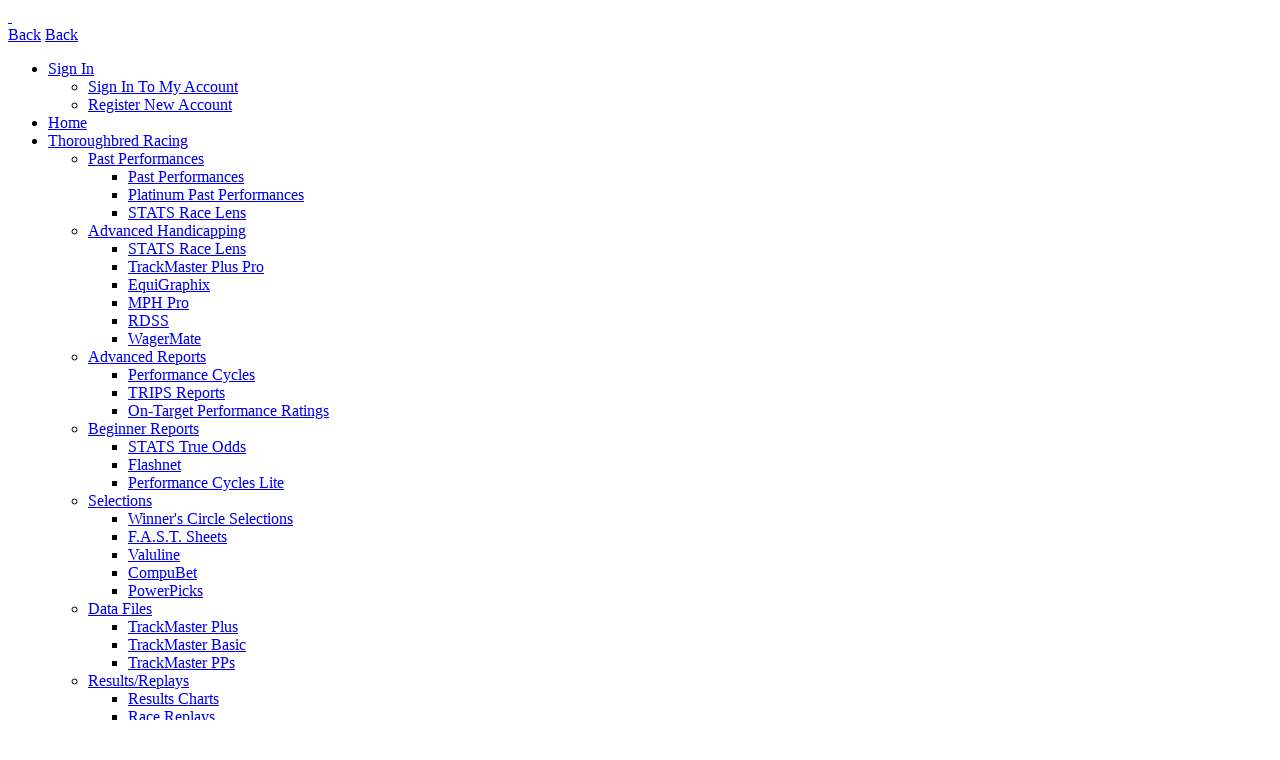

--- FILE ---
content_type: text/html
request_url: https://test.trackmaster.com/cgi-bin/register.cgi?hpx
body_size: 9309
content:
<!DOCTYPE html>
<!--[if IE 8]>               <html class="no-js lt-ie9" lang="en" > <![endif]-->
<!--[if gt IE 8]><!--> <html class="no-js" lang="en"> <!--<![endif]--><head>
<meta charset="utf-8">
<script async='async' src='https://www.googletagservices.com/tag/js/gpt.js'></script>
<script>var googletag=googletag||{};googletag.cmd=googletag.cmd||[];googletag.cmd.push(function(){googletag.defineSlot('/2542414/TM_Desktop_ROS_728x90_ATF_Header',[728,90],'headerAd').defineSizeMapping(googletag.sizeMapping().addSize([1025,0],[[728,90],[1,1]]).addSize([600,0],[[468,60],[320,50],[300,50],[1,1]]).addSize([0,0],[[320,50],[300,50],[1,1]]).build()).addService(googletag.pubads());googletag.defineSlot('/2542414/TM_Desktop_ROS_728x90_BTF_Footer',[728,90],'footerAd').defineSizeMapping(googletag.sizeMapping().addSize([1190,0],[[1170,90],[970,90],[970,66],[728,90],[1,1]]).addSize([990,0],[[970,90],[970,66],[728,90],[1,1]]).addSize([748,0],[[728,90],[1,1]]).addSize([600,0],[[468,60],[320,50],[300,50],[1,1]]).addSize([0,0],[[320,50],[300,50],[1,1]]).build()).addService(googletag.pubads());});</script>
<meta http-equiv="X-UA-Compatible" content="IE=edge">
<script>var urlTargetString=window.location.pathname;var queryTargetString='';if(window.location.search.length>1)
{queryTargetString=window.location.search.substring(1);}
var hostTargetString=window.location.hostname;var domainParts=hostTargetString.split('.');var subdomainTargetString=domainParts.shift();googletag.cmd.push(function(){googletag.pubads().setTargeting('URL',urlTargetString);googletag.pubads().setTargeting('QUERYSTRING',cleanDFPParams(queryTargetString));googletag.pubads().setTargeting('HOSTNAME',hostTargetString);googletag.pubads().setTargeting('SUBDOMAIN',subdomainTargetString);googletag.pubads().enableSingleRequest();googletag.enableServices();});function cleanDFPParams(paramString){var cleaned=paramString.replace(/\&/g,"-and-");cleaned=cleaned.replace(/\=/g,"-is-");cleaned=cleaned.replace(/\"/g,"");cleaned=cleaned.replace(/\'/g,"");cleaned=cleaned.replace(/\!/g,"");cleaned=cleaned.replace(/\+/g,"");cleaned=cleaned.replace(/\#/g,"");cleaned=cleaned.replace(/\*/g,"");cleaned=cleaned.replace(/\~/g,"");cleaned=cleaned.replace(/\;/g,"");cleaned=cleaned.replace(/\^/g,"");cleaned=cleaned.replace(/\(/g,"");cleaned=cleaned.replace(/\)/g,"");cleaned=cleaned.replace(/\</g,"");cleaned=cleaned.replace(/\>/g,"");cleaned=cleaned.replace(/\[/g,"");cleaned=cleaned.replace(/\]/g,"");cleaned=cleaned.replace(/\,/g,"");return(cleaned);}</script>
<title>Invalid Request</title>
<meta name="viewport" content="width=device-width, initial-scale=1.0, minimum-scale=1.0, user-scalable=1.0"/>
<link rel="apple-touch-icon" href="/apple-touch-icon.png"/>
<link rel="shortcut icon" href="/favicon.ico"/>
<!--[if lt IE 10]>
        <link rel="stylesheet" type="text/css" href="/css/ie9-grid.css" />
        <![endif]-->
<link rel="stylesheet" type="text/css" href="/css/foundation5.css">
<link rel="stylesheet" type="text/css" href="/css/fonts.css">
<link rel="stylesheet" type="text/css" href="/css/style.css">
<link rel="stylesheet" type="text/css" href="/css/products.css">
<link rel="stylesheet" type="text/css" href="/css/tabs.css">
<link rel="stylesheet" type="text/css" href="/css/download.css">
<link rel="stylesheet" type="text/css" href="/css/jquery.sidr.light.css">
<link rel="stylesheet" type="text/css" href="/css/login.css"/>
<link rel="stylesheet" type="text/css" href="/jquery-ui-1.11.1/jquery-ui.css"/>
<link rel="stylesheet" type="text/css" href="/css/font-awesome.min.css"/>
<link type="text/css" rel="stylesheet" href="/tablesaw/tablesaw.bare.css"/>
<script src="/js/vendor/custom.modernizr.js"></script>
<script src="/js/jquery.min.js"></script>
<!-- Include the Sidr JS -->
<script src="/js/jquery.sidr.min.js"></script>
<script src="/js/jquery.fittext.js"></script>
<script src="/js/download-lib.js"></script>
<script src="/js/productPageJavascript.js"></script>
<script src="/js/generalCommon.js"></script>
<script src="/tablesaw/tablesaw.js"></script>
<!--[if lt IE 9]>
        <script src="/js/html5shiv.js"></script>
        <![endif]-->
<script type="text/javascript" src="/js/pageDisplayLibrary.js"></script>
<script type="text/javascript" src="/js/regFuncs.js"></script>
<script type="text/javascript" src="/js/foundation5.js"></script>
<script>$(document).foundation();</script>
<!-- custom radio and checkbox-->
</head>
<body>
<div class="greenLine5"></div>
<div class="wrapper1040 mob_header">
<div class="row">
<div class="header">
<div class="large-3 columns">
<a href="/" id="logo">&nbsp;</a> <!-- for Mobile -->
<div id="mobile-header">
<a id="responsive-menu-button" href="#sidr-main" class="menuClick"></a>
</div>
<div id="navigation">
<nav class="nav">
<div class="row">
<div class="large-12 columns">
<div class="buttonGreen SignUp">
<a href="javascript:void(0)" class="goto_first_level back_btn">Back</a>
<a href="javascript:void(0)" class="goto_second_level back_btn">Back</a>
<div class="clear"></div>
</div>
<div class="mob_menu_sec">
<ul class="nav-bar menu">
<li class="active sec_lev_ul">
<a href="javascript:void(0)" class="greenCol top_level_menu_a">Sign In</a>
<ul class="mobile_sub_menu">
<li><a href="/login">Sign In To My Account</a></li>
<li><a href="/cgi-bin/register.cgi?xxx">Register New Account</a></li>
</ul>
</li>
<li class=""><a href="/" class="active_menu">Home</a></li>
<li class="sec_lev_ul"><a href="javascript:void(0)" class="greenCol top_level_menu_a">Thoroughbred Racing</a>
<ul class="mobile_sub_menu">
<li class="mob_tird_level">
<a href="javascript:void(0)" class="second_level_menu_a">Past Performances</a>
<ul class="mob_thirdlevel_menu">
<li><a href="/products/thoroughbred/past_performances">Past Performances</a></li>
<li><a href="/products/thoroughbred/platinum_past_performances">Platinum Past Performances</a></li>
<li><a href="/products/thoroughbred/stats-racelens">STATS Race Lens</a></li>
</ul>
</li>
<li class="mob_tird_level">
<a href="#" class="second_level_menu_a">Advanced Handicapping</a>
<ul class="mob_thirdlevel_menu">
<li><a href="/products/thoroughbred/stats-racelens">STATS Race Lens</a></li>
<li><a href="/products/thoroughbred/trackmaster_plus_pro">TrackMaster Plus Pro</a></li>
<li><a href="/products/thoroughbred/equigraphix">EquiGraphix</a></li>
<li><a href="/products/thoroughbred/mph_pro">MPH Pro</a></li>
<li><a href="/products/thoroughbred/rdss">RDSS</a></li>
<li><a href="/products/thoroughbred/wagermate">WagerMate</a></li>
</ul>
</li>
<li class="mob_tird_level">
<a href="javascript:void(0)" class="second_level_menu_a">Advanced Reports</a>
<ul class="mob_thirdlevel_menu">
<li><a href="/products/thoroughbred/performance_cycles">Performance Cycles</a></li>
<li><a href="/products/thoroughbred/trips_reports">TRIPS Reports</a></li>
<li><a href="/products/thoroughbred/on-target_performance_ratings">On-Target Performance Ratings</a></li>
</ul>
</li>
<li class="mob_tird_level">
<a href="#" class="second_level_menu_a">Beginner Reports</a>
<ul class="mob_thirdlevel_menu">
<li><a href="/products/thoroughbred/stats-true-odds">STATS True Odds</a></li>
<li><a href="/products/thoroughbred/flashnet">Flashnet</a></li>
<li><a href="/products/thoroughbred/performance_cycles_lite">Performance Cycles Lite</a></li>
</ul>
</li>
<li class="mob_tird_level">
<a href="#" class="second_level_menu_a">Selections</a>
<ul class="mob_thirdlevel_menu">
<li><a href="/products/thoroughbred/winners_circle_selections">Winner&#039;s Circle Selections</a></li>
<li><a href="/products/thoroughbred/fast_sheets">F.A.S.T. Sheets</a></li>
<li><a href="/products/thoroughbred/valuline">Valuline</a></li>
<li><a href="/products/thoroughbred/compubet">CompuBet</a></li>
<li><a href="/products/thoroughbred/powerpicks">PowerPicks</a></li>
</ul>
</li>
<li class="mob_tird_level">
<a href="#" class="second_level_menu_a">Data Files</a>
<ul class="mob_thirdlevel_menu">
<li><a href="/products/thoroughbred/trackmaster_plus">TrackMaster Plus</a></li>
<li><a href="/products/thoroughbred/trackmaster_basic">TrackMaster Basic</a></li>
<li><a href="/products/thoroughbred/past_performances">TrackMaster PPs</a></li>
</ul>
</li>
<li class="mob_tird_level">
<a href="#" class="second_level_menu_a">Results/Replays</a>
<ul class="mob_thirdlevel_menu">
<li><a href="/products/thoroughbred/results_charts">Results Charts</a></li>
<li><a href="/products/none/race_replays">Race Replays</a></li>
</ul>
</li>
<li class="mob_tird_level">
<a href="#" class="second_level_menu_a">Mobile/Tablet Apps</a>
<ul class="mob_thirdlevel_menu">
<li><a href="/products/thoroughbred/pocket_tablet_handicapper">Pocket/Tablet Handicapper</a></li>
<li><a href="/products/none/pocket_handicapper_suite">Pocket Handicapper Suite</a></li>
<li><a href="/products/none/ipps_by_equibase">iPPs By Equibase</a></li>
</ul>
</li>
<li><a href="/articles/thr/3rdparty">3rd Party Software</a></li>
<li><a href="/products/thoroughbred">All Products</a></li>
</ul>
</li>
<li class="sec_lev_ul"><a href="javascript:void(0)" class="greenCol top_level_menu_a">Harness Racing</a>
<ul class="mobile_sub_menu">
<li class="mob_tird_level">
<a href="javascript:void(0)" class="second_level_menu_a">Race Programs</a>
<ul class="mob_thirdlevel_menu">
<li><a href="/products/harness/race_programs">Past Performances</a></li>
<li><a href="/products/harness/platinum_past_performances">Platinum Past Performances</a></li>
<li><a href="/products/harness/pace_past_performances">Pace Past Performances</a></li>
</ul>
</li>
<li class="mob_tird_level">
<a href="javascript:void(0)" class="second_level_menu_a">Advanced Handicapping</a>
<ul class="mob_thirdlevel_menu">
<li><a href="/products/harness/harnesspro">HarnessPro</a></li>
<li><a href="/products/harness/lifetime_past_performances">Lifetime Past Performances</a></li>
<li><a href="/products/harness/virtual_stable_plus">Virtual Stable Plus</a></li>
</ul>
</li>
<li class="mob_tird_level">
<a href="#" class="second_level_menu_a">Beginner Handicapping</a>
<ul class="mob_thirdlevel_menu">
<li><a href="/products/harness/flashnet">Flashnet</a></li>
</ul>
</li>
<li class="mob_tird_level">
<a href="#" class="second_level_menu_a">Selections</a>
<ul class="mob_thirdlevel_menu">
<li><a href="/products/harness/winners_circle_selections">Winner&#039;s Circle Selections</a></li>
<li><a href="/products/harness/fast_sheets">F.A.S.T. Sheets</a></li>
<li><a href="/products/harness/trackmaster_greg">TrackMaster Greg</a></li>
<li><a href="/products/harness/compubet">CompuBet</a></li>
<li><a href="/products/harness/compubet_pro">CompuBet Pro</a></li>
<li><a href="/products/harness/powerpicks">PowerPicks</a></li>
</ul>
</li>
<li class="mob_tird_level">
<a href="#" class="second_level_menu_a">Data Files</a>
<ul class="mob_thirdlevel_menu">
<li><a href="/products/harness/trackmaster_plus">TrackMaster Plus</a></li>
<li><a href="/products/harness/trackmaster_basic">TrackMaster Basic</a></li>
<li><a href="/products/harness/trackmaster_pps">TrackMaster PPs</a></li>
</ul>
</li>
<li class="mob_tird_level">
<a href="#" class="second_level_menu_a">Results/Replays</a>
<ul class="mob_thirdlevel_menu">
<li><a href="/products/harness/results_charts">Results Charts</a></li>
<li><a href="/products/none/race_replays">Race Replays</a></li>
</ul>
</li>
<li class="mob_tird_level">
<a href="#" class="second_level_menu_a">Mobile/Tablet Apps</a>
<ul class="mob_thirdlevel_menu">
<li><a href="/products/harness/pocket_tablet_handicapper">Pocket/Tablet Handicapper</a></li>
<li><a href="/products/none/pocket_handicapper_suite">Pocket Handicapper Suite</a></li>
<li><a href="/products/none/ipps_by_equibase">iPPs By Equibase</a></li>
</ul>
</li>
<li><a href="/articles/har/3rdparty">3rd Party Software</a></li>
<li><a href="/products/harness">All Products</a></li>
</ul>
</li>
<li class="sec_lev_ul"><a href="#" class="top_level_menu_a">Free Stuff</a>
<ul class="mobile_sub_menu">
<li><a href="/products/free">TrackMaster Players Club</a></li>
<li><a href="https://www.facebook.com/TrackMaster">TrackMaster on Facebook</a></li>
<li><a href="https://twitter.com/TrackMaster/">TrackMaster on Twitter</a></li>
<li><a href="/products/hfe/download">Harness Entries</a></li>
<li><a href="/products/hfr/download">Harness Results</a></li>
<li><a href="/products/harness/virtual_stable">Harness Virtual Stable</a></li>
</ul>
</li>
<li class="sec_lev_ul"><a href="#" class="top_level_menu_a">Support</a>
<ul class="mobile_sub_menu">
<li><a href="/contactus">Contact Us</a></li>
<li><a href="/articles/termsofservice">Terms Of Service</a></li>
<li><a href="/articles/remote">Remote Support</a></li>
</ul>
</li>
</ul>
</div>
<form method="POST" action="/search">
<div class="searchBox">
<input class="search-icon" type="image" src="/images/searchIcon.png" width="16" height="14" alt="Search" disabled='disabled'/>
<input class="searchField" type="text" placeholder="Search TrackMaster" name="search"/>
</div>
</form>
</div>
</div>
<div class="solcialHeaderMob">
<a href="#"><img src="/images/pdfIcon.png" alt="" title=""/></a>
<a href="#"><img src="/images/fbIcon.png" alt="" title=""/></a>
<a href="#"><img src="/images/twIcon.png" alt="" title=""/></a>
</div>
</nav>
</div>
</div>
<div class="large-9 columns">
<div class="HeaderR">
<!-- for Tablet -->
<div class="headerSearch">
<form method="POST" action="/search">
<div class="searchBox">
<input class="search-icon" type="image" src="/images/searchIcon.png" width="16" height="14" alt="Search" disabled='disabled'/>
<input class="searchField" type="text" placeholder="Search TrackMaster" name="search"/>
</div>
</form>
<div class="buttonGreen">
<ul class="main_menu">
<li class="firstLevel">
<a href="javascript:void(0)" class="greenDiv">Sign In<i class="down_arrow"></i></a>
<ul class="sub_menu">
<li><a href="#modal" id="modal_trigger">Sign In To My Account</a></li>
<li><a href="/cgi-bin/register.cgi?xxx">Register New Account</a></li>
</ul>
</li>
</ul>
</div>
<div class="clear"></div>
</div>
<!-- for tablet ends -->
<div class="AdDiv728_90 topAd" id="headerAd-Desktop">
<!-- /2542414/TM_Desktop_ROS_728x90_ATF_Header -->
<!-- 
<div id='headerAd'>
<script>
googletag.cmd.push(function() { googletag.display('headerAd'); });
</script>
</div>
-->
<div id='headerAd-promo' class='topAd'>
<a href="https://pubads.g.doubleclick.net/gampad/clk?id=6871112808&iu=/2542414"><img src="https://www.equibase.com/content/Trackmaster/header-ad.png"></a>
</div>
<div class="clear"></div>
</div>
<!-- for Mobile -->
<div class="adv320_50" id="headerAd-Responsive">
<!-- Ad with a key of https-topad-mobile based on a passed in value of topad-mobile-->
</div>
<!-- for Mobile ends -->
</div>
<div class="clear"></div>
</div>
<div class="clear"></div>
</div>
</div>
<div class="clear"></div>
</div>
<div class="HeaderMenuBg">
<div class="row">
<div class="large-12 columns">
<div class="headerMenu headerMenu_2">
<ul class="main_menu">
<li class="firstLevel">
<a href="javascript:void(0)" class="greenDiv">Thoroughbred Racing<i class="down_arrow"></i></a>
<ul class="sub_menu">
<li class="sec_level"><a href="javascript:void(0)">Past Performances</a>
<ul class="sec_sub_menu">
<li><a href="/products/thoroughbred/past_performances">Past Performances</a></li>
<li><a href="/products/thoroughbred/platinum_past_performances">Platinum Past Performances</a></li>
<li><a href="/products/thoroughbred/stats-racelens">STATS Race Lens</a></li>
</ul>
</li>
<li class="sec_level"><a href="javascript:void(0)">Advanced Handicapping</a>
<ul class="sec_sub_menu">
<li><a href="/products/thoroughbred/stats-racelens">STATS Race Lens</a></li>
<li><a href="/products/thoroughbred/trackmaster_plus_pro">TrackMaster Plus Pro</a></li>
<li><a href="/products/thoroughbred/equigraphix">EquiGraphix</a></li>
<li><a href="/products/thoroughbred/mph_pro">MPH Pro</a></li>
<li><a href="/products/thoroughbred/rdss">RDSS</a></li>
<li><a href="/products/thoroughbred/wagermate">WagerMate</a></li>
</ul>
</li>
<li class="sec_level"><a href="javascript:void(0)">Advanced Reports</a>
<ul class="sec_sub_menu">
<li><a href="/products/thoroughbred/performance_cycles">Performance Cycles</a></li>
<li><a href="/products/thoroughbred/trips_reports">TRIPS Reports</a></li>
<li><a href="/products/thoroughbred/on-target_performance_ratings">On-Target Performance Ratings</a></li>
</ul>
</li>
<li class="sec_level"><a href="javascript:void(0)">Beginner Reports</a>
<ul class="sec_sub_menu">
<li><a href="/products/thoroughbred/stats-true-odds">STATS True Odds</a></li>
<li><a href="/products/thoroughbred/flashnet">Flashnet</a></li>
<li><a href="/products/thoroughbred/performance_cycles_lite">Performance Cycles Lite</a></li>
</ul>
</li>
<li class="sec_level"><a href="javascript:void(0)">Selections</a>
<ul class="sec_sub_menu">
<li><a href="/products/thoroughbred/winners_circle_selections">Winner&#039;s Circle Selections</a></li>
<li><a href="/products/thoroughbred/fast_sheets">F.A.S.T. Sheets</a></li>
<li><a href="/products/thoroughbred/valuline">Valuline</a></li>
<li><a href="/products/thoroughbred/compubet">Compubet</a></li>
<li><a href="/products/thoroughbred/powerpicks">PowerPicks</a></li>
</ul>
</li>
<li class="sec_level"><a href="javascript:void(0)">Data Files</a>
<ul class="sec_sub_menu">
<li><a href="/products/thoroughbred/trackmaster_plus">TrackMaster Plus</a></li>
<li><a href="/products/thoroughbred/trackmaster_basic">TrackMaster Basic</a></li>
<li><a href="/products/thoroughbred/past_performances">TrackMaster PPs</a></li>
</ul>
</li>
<li class="sec_level"><a href="javascript:void(0)">Results/Replays</a>
<ul class="sec_sub_menu">
<li><a href="/products/thoroughbred/results_charts">Results Charts</a></li>
<li><a href="/products/none/race_replays">Race Replays</a></li>
</ul>
</li>
<li class="sec_level"><a href="javascript:void(0)">Mobile/Tablet Apps</a>
<ul class="sec_sub_menu">
<li><a href="/products/thoroughbred/pocket_tablet_handicapper">Pocket/Tablet Handicapper</a></li>
<li><a href="/products/none/pocket_handicapper_suite">Pocket Handicapper Suite</a></li>
<li><a href="/products/none/ipps_by_equibase">iPPs By Equibase</a></li>
</ul>
</li>
<li><a href="/articles/thr/3rdparty">3rd Party Software</a></li>
<li><a href="/products/thoroughbred">All Products</a></li>
</ul>
</li>
<li class="firstLevel">
<a href="javascript:void(0)" class="greenDiv">Harness Racing<i class="down_arrow"></i></a>
<ul class="sub_menu">
<li class="sec_level"><a href="javascript:void(0)">Race Programs</a>
<ul class="sec_sub_menu">
<li><a href="/products/harness/race_programs">Past Performances</a></li>
<li><a href="/products/harness/platinum_past_performances">Platinum Past Performances</a></li>
<li><a href="/products/harness/pace_past_performances">Pace Past Performances</a></li>
</ul>
</li>
<li class="sec_level"><a href="javascript:void(0)">Advanced Handicapping</a>
<ul class="sec_sub_menu">
<li><a href="/products/harness/harnesspro">HarnessPro</a></li>
<li><a href="/products/harness/lifetime_past_performances">Lifetime Past Performances</a></li>
<li><a href="/products/harness/virtual_stable_plus">Virtual Stable Plus</a></li>
</ul>
</li>
<li class="sec_level"><a href="javascript:void(0)">Beginner Handicapping</a>
<ul class="sec_sub_menu">
<li><a href="/products/harness/flashnet">Flashnet</a></li>
</ul>
</li>
<li class="sec_level"><a href="javascript:void(0)">Selections</a>
<ul class="sec_sub_menu">
<li><a href="/products/harness/winners_circle_selections">Winner&#039;s Circle Selections</a></li>
<li><a href="/products/harness/fast_sheets">F.A.S.T. Sheets</a></li>
<li><a href="/products/harness/trackmaster_greg">TrackMaster Greg</a></li>
<li><a href="/products/harness/compubet">CompuBet</a></li>
<li><a href="/products/harness/compubet_pro">CompuBet Pro</a></li>
<li><a href="/products/harness/powerpicks">PowerPicks</a></li>
</ul>
</li>
<li class="sec_level"><a href="javascript:void(0)">Data Files</a>
<ul class="sec_sub_menu">
<li><a href="/products/harness/trackmaster_plus">TrackMaster Plus</a></li>
<li><a href="/products/harness/trackmaster_basic">TrackMaster Basic</a></li>
<li><a href="/products/harness/trackmaster_pps">TrackMaster PPs</a></li>
</ul>
</li>
<li class="sec_level"><a href="javascript:void(0)">Results/Replays</a>
<ul class="sec_sub_menu">
<li><a href="/products/harness/results_charts">Results Charts</a></li>
<li><a href="/products/none/race_replays">Race Replays</a></li>
</ul>
</li>
<li class="sec_level"><a href="javascript:void(0)">Mobile/Tablet Apps</a>
<ul class="sec_sub_menu">
<li><a href="/products/harness/pocket_tablet_handicapper">Pocket/Tablet Handicapper</a></li>
<li><a href="/products/none/pocket_handicapper_suite">Pocket Handicapper Suite</a></li>
<li><a href="/products/none/ipps_by_equibase">iPPs By Equibase</a></li>
</ul>
</li>
<li><a href="/articles/har/3rdparty">3rd Party Software</a></li>
<li><a href="/products/harness">All Products</a></li>
</ul>
</li>
<li>
<a href="javascript:void(0)">Free Stuff<i class="down_arrow"></i></a>
<ul class="sub_menu">
<li><a href="/products/free">TrackMaster Players Club</a></li>
<li><a href="https://www.facebook.com/TrackMaster">TrackMaster on Facebook</a></li>
<li><a href="https://twitter.com/TrackMaster/">TrackMaster on Twitter</a></li>
<li><a href="/products/hfe/download">Harness Entries</a></li>
<li><a href="/products/hfr/download">Harness Results</a></li>
<li><a href="/products/harness/virtual_stable">Harness Virtual Stable</a></li>
</ul>
</li>
<li>
<a href="javascript:void(0)">Support<i class="down_arrow"></i></a>
<ul class="sub_menu">
<li><a href="/contactus">Contact Us</a></li>
<li><a href="/articles/termsofservice">Terms Of Service</a></li>
<li><a href="/articles/remote">Remote Support</a></li>
</ul>
</li>
</ul>
</div>
<div class="extraMenu extraMenu_2">
<div class="buttonGreen">
<ul class="main_menu">
<li class="firstLevel">
<a href="javascript:void(0)" class="greenDiv">Sign In<i class="down_arrow"></i></a>
<ul class="sub_menu">
<li><a href="#modal" id="modal_trigger">Sign In To My Account</a></li>
<li><a href="/cgi-bin/register.cgi?xxx">Register New Account</a></li>
</ul>
</li>
</ul>
</div>
<form method="post" action="/search">
<div class="searchBox">
<input class="search-icon" type="image" src="/images/searchIcon.png" width="16" height="14" alt="Search" disabled='disabled'/>
<input class="searchField" type="text" placeholder="Search TrackMaster" name="search"/>
</div>
</form>
</div>
<div class="clear"></div>
</div>
<div class="clear"></div>
</div>
<div class="clear"></div>
</div>
<div class="yellow_bg">
<div class="yellow_bg_products_top loggedin_bg"></div>
<div class="wrapper1320 pt20">
<div class="side140"><!-- Add with a key of http-skyscraper_left based on a passed in value of skyscraper_left--></div>
<div class="wrapper1040 left">
<div id="content">
<div class="row">
<div class="large-12 columns">
<span id="chatBox">
<!-- Embedded ClickAndChat.com: Insert the script below at the point on your page where you want the Click To Chat link to appear -->
<script type='text/javascript' src='//server2gateway.clickandchat.com/include.js?domain=www.trackmaster.com'></script>
<script type='text/javascript'>if(typeof sWOTrackPage=='function')sWOTrackPage();</script>
<!-- End of embedded ClickAndChat.com -->
</span>
<div class="pageTopText">
Invalid Request
</div>
<div class="pageTopBreadcrumb">
<ul class="breadcrumbs">
<li><a href="/">Home</a></li><li class="active">Invalid Request</li> </ul>
</div>
<div class="clear"></div>
</div>
<div class="clear"></div>
</div>
<div class="row">
<div class="centerContent white_bg noBorderT bannerSup downloadMsgContent">
<div>
<div align="center">
<table width="85%">
<tbody><tr>
<td>
<h4>You are only allowed to access our Account Registration/Modification system from www.trackmaster.com.</h4><h5>Please go to <a href="https://www.trackmaster.com">https://www.trackmaster.com</a> and try again.</h5>
</td>
</tr>
</tbody></table>
</div>
</div>
</div>
<div class="greySep border_space ">
</div>
<div class="clear"></div>
</div>
<div class="row">
<div class="large-12 columns">
<div class="BottomAd" id="footerAd-Desktop">
<!-- /2542414/TM_Desktop_ROS_728x90_BTF_Footer -->
<div id='footerAd'>
<script>googletag.cmd.push(function(){googletag.display('footerAd');});</script>
</div>
</div>
</div>
<div class="clear"></div>
</div>
<div class="clear"></div>
</div>
</div>
<div class="side140"><!-- Add with a key of http-skyscraper_right based on a passed in value of skyscraper_right--></div>
<div class="clear"></div>
</div>
<div class="clear"></div>
<!--    mobile view-->
<div class="Section_one adMob">
<div class="adv468_60" id="footerAd-Responsive">
<!-- Ad with a key of https-bottomad-mobile based on a passed in value of bottomad-mobile--> </div>
<div class="clear"></div>
</div>
<!--    mobile view-->
</div>
<!--     footer starts here -->
<style>div.unibox-suggest-cluster::before{content:"Hit [Enter] to see all results"}</style>
<script>var ss360Config={siteId:'www.trackmaster.com',animationSpeed:250,themeColor:'#329fd9',showErrors:false,searchBoxSelector:'.searchField',placeholder:'Search TrackMaster',searchButton:undefined,showSearchSuggestions:true,suggestionsStyle:{text:{color:'#333333',},background:{color:'#ffffff'},padding:'10px',distanceFromTop:'7px',border:{color:'#dddddd',radius:'7px',},},showImagesSuggestions:true,numSuggestions:6,maxQuerySuggestions:3,minChars:3,highlight:true,searchResults:undefined,searchResultsCaption:'We found #COUNT# results for your query "#QUERY#"',numResults:50,navigation:'top',highlightQueryTerms:true,showImagesResults:true,showResultLink:true,resultLinksOpenNewTab:false,queryCorrectionText:'Did you mean "#CORRECTION#"?',noResultsText:'Sorry, we have not found any matches for your query.',otherContentGroupName:'Other',ignoreOtherContentGroup:false,moreResultsButton:'See more results',moreResultsPagingSize:50,groupResults:true,loader:{type:'circle'}}</script>
<script src="https://sitesearch360.com/cdn/sitesearch360-v9.min.js"></script>
<div class="footer_section">
<div class="greenLine10"></div>
<div class="footerBg ">
<div class="wrapper1040">
<div class="footer">
<div class="row">
<div class="large-6 columns MobileFooter">
<div class="footerR">
<ul class="footerMenuA">
<li>
<a href="/">Home</a>
</li>
<li>
<a href="/contactus">Contact</a>
</li>
<li>
<a href="/articles/aboutus">About</a>
</li>
<li>
<a href="/articles/termsofservice">Terms</a>
</li>
<li>
<a href="/articles/privacy">Privacy</a>
</li>
<!--                                        <li>
                                            <a href="/articles/advertising">Advertising</a>
                                        </li>
-->
</ul>
<div class="extraLinks">
<ul class="footerMenuB">
<li>
<a href="http://get.adobe.com/reader/" target="_blank"><img src="/images/pdfIcon.png" alt="" title=""/></a>
</li>
<li>
<a href="https://www.facebook.com/TrackMaster/" target="_blank"><img src="/images/fbIcon.png" alt="" title=""/></a>
</li>
<li>
<a href="https://twitter.com/TrackMaster/" target="_blank"><img src="/images/twIcon.png" alt="" title=""/></a>
</li>
</ul>
</div>
<div class="clear"></div>
</div>
<div class="clear"></div>
</div>
<!-- for mobile ends -->
<div class="large-6 columns">
<p>Proprietary to and copyright 2026 AXCIS Information Network, Inc. All rights reserved. Republication or re-dissemination of the contents of this screen are expressly prohibited without the written consent of AXCIS Information Network, Inc. Use (including viewing) of the material contained herein constitutes acceptance of these terms. TrackMaster is a registered trademark of AXCIS Information Network, Inc.</p>
<div class="clear"></div>
</div>
<div class="large-6 columns deskFooter">
<div class="footerR">
<ul class="footerMenuA">
<li>
<a href="/">Home</a>
</li>
<li>
<a href="/contactus">Contact</a>
</li>
<li>
<a href="/articles/aboutus">About</a>
</li>
<li>
<a href="/articles/termsofservice">Terms</a>
</li>
<li>
<a href="/articles/privacy">Privacy</a>
</li>
<!--                                        <li>
                                            <a href="/articles/advertising">Advertising</a>
                                        </li>
-->
</ul>
<div class="extraLinks">
<ul class="footerMenuB">
<li>
<a href="http://get.adobe.com/reader/" target="_blank"><img src="/images/pdfIcon.png" alt="" title=""/></a>
</li>
<li>
<a href="https://www.facebook.com/TrackMaster/" target="_blank"><img src="/images/fbIcon.png" alt="" title=""/></a>
</li>
<li>
<a href="https://twitter.com/TrackMaster/" target="_blank"><img src="/images/twIcon.png" alt="" title=""/></a>
</li>
</ul>
</div>
<div class="clear"></div>
</div>
<div class="clear"></div>
</div>
<div class="clear"></div>
</div>
<div class="clear"></div>
</div>
<div class="clear"></div>
</div>
<div class="clear"></div>
</div>
</div>
<!-- header Menu  -->
<script>jQuery(document).ready(function($){$('#responsive-menu-button').sidr({name:'sidr-main',source:'#navigation',side:'right'});});</script>
<!-- header Menu  -->
<script>document.write('<script src='+('__proto__'in{}?'/js/vendor/zepto':'/js/vendor/jquery')+'.js><\/script>')</script>
<script src="/js/foundation5.js"></script>
<script>$(document).foundation();</script>
<script type="text/javascript" src="/js/adPlacement.js"></script>
<!-- For success and fail alert messages -->
<script type="text/javascript" src="/js/alert.js"></script>
<script type="text/javascript" src="/js/globalUtil.js"></script>
<!--For all products-->
<script type="text/javascript" src="/js/jquery.leanModal.min.js"></script>
<script>$("#modal_trigger,.modal_trigger").leanModal({top:200,overlay:0.6,closeButton:".modal_close"});$(document).ready(function()
{$('form#login').submit(function()
{$.ajax({url:"/cgiLoginRoute",type:"post",data:$('form#login').serialize(),datatype:"json",async:false,beforeSend:function()
{$('#ajax-loading').show();$(".validation-error-inline").hide();}}).done(function(data)
{if(data.validation_failed==1)
{var arr=data.errors;$.each(arr,function(index,value)
{if(value.length!=0)
{$("#"+index).after('<span class="errorMsg validation-error-inline">'+value+'</span>');}});$('#ajax-loading').hide();}
else
{if(data.auth_failed==1)
{$('#authFailed').html($g.getFailureMsgTemplate('Sorry, that username/password combination is not valid!'));}
else
{location.reload();}}}).fail(function(jqXHR,ajaxOptions,thrownError)
{alert('No response from server');});return false;});$("body").on("focusin","#custom_id",function(){$(this).next("span.errorMsg").remove();}).on("focusin","#password",function(){$(this).next("span.errorMsg").remove();}).on("click","#modal_trigger",function(){$("#authFailed").html('');$('#custom_id').next("span.errorMsg").remove();$('#password').next("span.errorMsg").remove();$('#custom_id').val('');$('#password').val('');});});</script>
<div class="container">
<div id="modal" class="popupContainer" style="display:none;">
<header class="popupHeader">
<span class="header_title">Sign In</span>
<span class="modal_close"><i class="fa fa-times"></i></span>
</header>
<section class="popupBody">
<!-- Username & Password Login form -->
<div class="user_login">
<span class="errorMsg loginErr" id="authFailed"></span>
<form method="POST" action="/login" accept-charset="UTF-8" id="login"><input name="_token" type="hidden" value="7lsEyTbCb90vSYQn4bGQMJSL4l2bK88itHQ2nL5N"> <label for="custom_id">Username</label> <input placeholder="Username" name="custom_id" type="text" id="custom_id"> <br/>
<label for="password">Password</label> <input placeholder="Password" name="password" type="password" value="" id="password"> <br/>
<!-- <div class="checkbox">
                  <input id="remember" type="checkbox" />
                  <label for="remember">Remember me on this computer</label>
               </div> -->
<div class="action_btns">
<div class="one_half last"><input id="glSubmit" class="btn btn_green button" type="submit" value="SIGN IN"></div>
<br/><br/>
</div>
</form> <hr/>
<span class="reg_help">Forgot password? <a href="/lostpassword" class="forgot_password">Request it here!</a><br/>
Don't have an account? <a href="/cgi-bin/register.cgi?xxx">Register now!</a></span>
</div>
</section>
</div>
</div>
<!-- Google Analytics -->
<script>(function(i,s,o,g,r,a,m){i['GoogleAnalyticsObject']=r;i[r]=i[r]||function(){(i[r].q=i[r].q||[]).push(arguments)},i[r].l=1*new Date();a=s.createElement(o),m=s.getElementsByTagName(o)[0];a.async=1;a.src=g;m.parentNode.insertBefore(a,m)})(window,document,'script','//www.google-analytics.com/analytics.js','ga');ga('create','UA-881399-1','auto');ga('send','pageview');</script>
<!--[if IE]>
<style type="text/css">
</style>
<![endif]-->
<!-- End Google Analytics -->
<!-- Quantcast Tag -->
<script type="text/javascript">var _qevents=_qevents||[];(function(){var elem=document.createElement('script');elem.src=(document.location.protocol=="https:"?"https://secure":"http://edge")+".quantserve.com/quant.js";elem.async=true;elem.type="text/javascript";var scpt=document.getElementsByTagName('script')[0];scpt.parentNode.insertBefore(elem,scpt);})();</script>
<script type="text/javascript">_qevents.push([{qacct:"p-t_0-ux4SRATvh",labels:"EQMP9M9TM"},{qacct:"p-ZMGHQdLDFnfa_",}]);</script>
<noscript>
<div style="display:none;">
<img src="//pixel.quantserve.com/pixel?a.1=p-t_0-ux4SRATvh&a.2=p-ZMGHQdLDFnfa_" border="0" height="1" width="1" alt="Quantcast"/>
</div>
</noscript>
<!-- End Quantcast tag -->
<!-- Google Code for Remarketing Tag -->
<script type="text/javascript">//<![CDATA[
var google_conversion_id=1031067111;var google_custom_params=window.google_tag_params;var google_remarketing_only=true;
//]]></script>
<script type="text/javascript" src="//www.googleadservices.com/pagead/conversion.js"></script>
<noscript>
<div style="display:inline;">
<img height="1" width="1" style="border-style:none;" alt="" src="//googleads.g.doubleclick.net/pagead/viewthroughconversion/1031067111/?value=0&guid=ON&script=0"/>
</div>
</noscript>
</body>
</html>


--- FILE ---
content_type: text/html; charset=utf-8
request_url: https://www.google.com/recaptcha/api2/aframe
body_size: 248
content:
<!DOCTYPE HTML><html><head><meta http-equiv="content-type" content="text/html; charset=UTF-8"></head><body><script nonce="gUp0Glyn1sGBTNBtEuDXJQ">/** Anti-fraud and anti-abuse applications only. See google.com/recaptcha */ try{var clients={'sodar':'https://pagead2.googlesyndication.com/pagead/sodar?'};window.addEventListener("message",function(a){try{if(a.source===window.parent){var b=JSON.parse(a.data);var c=clients[b['id']];if(c){var d=document.createElement('img');d.src=c+b['params']+'&rc='+(localStorage.getItem("rc::a")?sessionStorage.getItem("rc::b"):"");window.document.body.appendChild(d);sessionStorage.setItem("rc::e",parseInt(sessionStorage.getItem("rc::e")||0)+1);localStorage.setItem("rc::h",'1769030031201');}}}catch(b){}});window.parent.postMessage("_grecaptcha_ready", "*");}catch(b){}</script></body></html>

--- FILE ---
content_type: text/plain
request_url: https://www.google-analytics.com/j/collect?v=1&_v=j102&a=843855692&t=pageview&_s=1&dl=https%3A%2F%2Ftest.trackmaster.com%2Fcgi-bin%2Fregister.cgi%3Fhpx&ul=en-us%40posix&dt=Invalid%20Request&sr=1280x720&vp=1280x720&_u=IEBAAEABAAAAACAAI~&jid=730083200&gjid=92061241&cid=980993506.1769030031&tid=UA-881399-1&_gid=775905836.1769030031&_r=1&_slc=1&z=616349530
body_size: -452
content:
2,cG-HB7BX54KZ5

--- FILE ---
content_type: application/x-javascript
request_url: https://test.trackmaster.com/tablesaw/tablesaw.js
body_size: 12883
content:
/*! Tablesaw - v1.0.3 - 2015-01-27
* https://github.com/filamentgroup/tablesaw
* Copyright (c) 2015 Filament Group; Licensed MIT */
;(function( $ ) {
	var div = document.createElement('div'),
		all = div.getElementsByTagName('i'),
		$doc = $( document.documentElement );

	div.innerHTML = '<!--[if lte IE 8]><i></i><![endif]-->';
	if( all[ 0 ] ) {
		$doc.addClass( 'ie-lte8' );
	}

	// Cut the mustard
	if( !( 'querySelector' in document ) ||
			( window.blackberry && !window.WebKitPoint ) ||
			window.operamini ) {
		return;
	} else {
		$doc.addClass( 'tablesaw-enhanced' );

		// DOM-ready auto-init of plugins.
		// Many plugins bind to an "enhance" event to init themselves on dom ready, or when new markup is inserted into the DOM
		$( function(){
			$( document ).trigger( "enhance.tablesaw" );
		});
	}

})( jQuery );
/*
* tablesaw: A set of plugins for responsive tables
* Stack and Column Toggle tables
* Copyright (c) 2013 Filament Group, Inc.
* MIT License
*/

if( typeof Tablesaw === "undefined" ) {
	Tablesaw = {};
}
if( !Tablesaw.config ) {
	Tablesaw.config = {};
}

;(function( $ ) {
	var pluginName = "table",
		classes = {
			toolbar: "tablesaw-bar"
		},
		events = {
			create: "tablesawcreate",
			destroy: "tablesawdestroy",
			refresh: "tablesawrefresh"
		},
		defaultMode = "stack",
		initSelector = "table[data-tablesaw-mode],table[data-tablesaw-sortable]";

	var Table = function( element ) {
		if( !element ) {
			throw new Error( "Tablesaw requires an element." );
		}

		this.table = element;
		this.$table = $( element );

		this.mode = this.$table.attr( "data-tablesaw-mode" ) || defaultMode;

		this.init();
	};

	Table.prototype.init = function() {
		// assign an id if there is none
		if ( !this.$table.attr( "id" ) ) {
			this.$table.attr( "id", pluginName + "-" + Math.round( Math.random() * 10000 ) );
		}

		this.createToolbar();

		var colstart = this._initCells();

		this.$table.trigger( events.create, [ this, colstart ] );
	};

	Table.prototype._initCells = function() {
		var colstart,
			thrs = this.table.querySelectorAll( "thead tr" ),
			self = this;

		$( thrs ).each( function(){
			var coltally = 0;

			$( this ).children().each( function(){
				var span = parseInt( this.getAttribute( "colspan" ), 10 ),
					sel = ":nth-child(" + ( coltally + 1 ) + ")";

				colstart = coltally + 1;

				if( span ){
					for( var k = 0; k < span - 1; k++ ){
						coltally++;
						sel += ", :nth-child(" + ( coltally + 1 ) + ")";
					}
				}

				// Store "cells" data on header as a reference to all cells in the same column as this TH
				this.cells = self.$table.find("tr").not( $( thrs ).eq( 0 ) ).not( this ).children( sel );
				coltally++;
			});
		});

		return colstart;
	};

	Table.prototype.refresh = function() {
		this._initCells();

		this.$table.trigger( events.refresh );
	};

	Table.prototype.createToolbar = function() {
		// Insert the toolbar
		// TODO move this into a separate component
		var $toolbar = this.$table.prev( '.' + classes.toolbar );
		if( !$toolbar.length ) {
			$toolbar = $( '<div>' )
				.addClass( classes.toolbar )
				.insertBefore( this.$table );
		}
		this.$toolbar = $toolbar;

		if( this.mode ) {
			this.$toolbar.addClass( 'mode-' + this.mode );
		}
	};

	Table.prototype.destroy = function() {
		// Don’t remove the toolbar. Some of the table features are not yet destroy-friendly.
		this.$table.prev( '.' + classes.toolbar ).each(function() {
			this.className = this.className.replace( /\bmode\-\w*\b/gi, '' );
		});

		var tableId = this.$table.attr( 'id' );
		$( document ).unbind( "." + tableId );
		$( window ).unbind( "." + tableId );

		// other plugins
		this.$table.trigger( events.destroy, [ this ] );

		this.$table.removeAttr( 'data-tablesaw-mode' );

		this.$table.removeData( pluginName );
	};

	// Collection method.
	$.fn[ pluginName ] = function() {
		return this.each( function() {
			var $t = $( this );

			if( $t.data( pluginName ) ){
				return;
			}

			var table = new Table( this );
			$t.data( pluginName, table );
		});
	};

	$( document ).on( "enhance.tablesaw", function( e ) {
		$( e.target ).find( initSelector )[ pluginName ]();
	});

}( jQuery ));

;(function( win, $, undefined ){

	var classes = {
		stackTable: 'tablesaw-stack',
		cellLabels: 'tablesaw-cell-label',
		cellContentLabels: 'tablesaw-cell-content'
	};

	var data = {
		obj: 'tablesaw-stack'
	};

	var attrs = {
		labelless: 'data-tablesaw-no-labels',
		hideempty: 'data-tablesaw-hide-empty'
	};

	var Stack = function( element ) {

		this.$table = $( element );

		this.labelless = this.$table.is( '[' + attrs.labelless + ']' );
		this.hideempty = this.$table.is( '[' + attrs.hideempty + ']' );

		if( !this.labelless ) {
			// allHeaders references headers, plus all THs in the thead, which may include several rows, or not
			this.allHeaders = this.$table.find( "th" );
		}

		this.$table.data( data.obj, this );
	};

	Stack.prototype.init = function( colstart ) {
		this.$table.addClass( classes.stackTable );

		if( this.labelless ) {
			return;
		}

		// get headers in reverse order so that top-level headers are appended last
		var reverseHeaders = $( this.allHeaders );
		var hideempty = this.hideempty;
		
		// create the hide/show toggles
		reverseHeaders.each(function(){
			var $t = $( this ),
				$cells = $( this.cells ).filter(function() {
					return !$( this ).parent().is( "[" + attrs.labelless + "]" ) && ( !hideempty || !$( this ).is( ":empty" ) );
				}),
				hierarchyClass = $cells.not( this ).filter( "thead th" ).length && " tablesaw-cell-label-top",
				// TODO reduce coupling with sortable
				$sortableButton = $t.find( ".tablesaw-sortable-btn" ),
				html = $sortableButton.length ? $sortableButton.html() : $t.html();

			if( html !== "" ){
				if( hierarchyClass ){
					var iteration = parseInt( $( this ).attr( "colspan" ), 10 ),
						filter = "";

					if( iteration ){
						filter = "td:nth-child("+ iteration +"n + " + ( colstart ) +")";
					}
					$cells.filter( filter ).prepend( "<b class='" + classes.cellLabels + hierarchyClass + "'>" + html + "</b>"  );
				} else {
					$cells.wrapInner( "<span class='" + classes.cellContentLabels + "'></span>" );
					$cells.prepend( "<b class='" + classes.cellLabels + "'>" + html + "</b>"  );
				}
			}
		});
	};

	Stack.prototype.destroy = function() {
		this.$table.removeClass( classes.stackTable );
		this.$table.find( '.' + classes.cellLabels ).remove();
		this.$table.find( '.' + classes.cellContentLabels ).each(function() {
			$( this ).replaceWith( this.childNodes );
		});
	};

	// on tablecreate, init
	$( document ).on( "tablesawcreate", function( e, Tablesaw, colstart ){
		if( Tablesaw.mode === 'stack' ){
			var table = new Stack( Tablesaw.table );
			table.init( colstart );
		}

	} );

	$( document ).on( "tablesawdestroy", function( e, Tablesaw ){

		if( Tablesaw.mode === 'stack' ){
			$( Tablesaw.table ).data( data.obj ).destroy();
		}

	} );

}( this, jQuery ));
;(function( $ ) {
	var pluginName = "tablesawbtn",
		initSelector = ".btn",
		methods = {
			_create: function(){
				return $( this ).each(function() {
					$( this )
						.trigger( "beforecreate." + pluginName )
						[ pluginName ]( "_init" )
						.trigger( "create." + pluginName );
				});
			},
			_init: function(){
				var oEl = $( this ),
					sel = this.getElementsByTagName( "select" )[ 0 ];

				if( sel ) {
					$( this )
						.addClass( "btn-select" )
						[ pluginName ]( "_select", sel );
				}
				return oEl;
			},
			_select: function( sel ) {
				var update = function( oEl, sel ) {
					var opts = $( sel ).find( "option" ),
						label, el, children;

					opts.each(function() {
						var opt = this;
						if( opt.selected ) {
							label = document.createTextNode( opt.text );
						}
					});

					children = oEl.childNodes;
					if( opts.length > 0 ){
						for( var i = 0, l = children.length; i < l; i++ ) {
							el = children[ i ];

							if( el && el.nodeType === 3 ) {
								oEl.replaceChild( label, el );
							}
						}
					}
				};

				update( this, sel );
				$( this ).bind( "change refresh", function() {
					update( this, sel );
				});
			}
		};

	// Collection method.
	$.fn[ pluginName ] = function( arrg, a, b, c ) {
		return this.each(function() {

		// if it's a method
		if( arrg && typeof( arrg ) === "string" ){
			return $.fn[ pluginName ].prototype[ arrg ].call( this, a, b, c );
		}

		// don't re-init
		if( $( this ).data( pluginName + "active" ) ){
			return $( this );
		}

		// otherwise, init

		$( this ).data( pluginName + "active", true );
			$.fn[ pluginName ].prototype._create.call( this );
		});
	};

	// add methods
	$.extend( $.fn[ pluginName ].prototype, methods );

	$( document ).on( "enhance", function( e ) {
		$( initSelector, e.target )[ pluginName ]();
	});

}( jQuery ));
;(function( win, $, undefined ){

	var ColumnToggle = function( element ) {

		this.$table = $( element );

		this.classes = {
			columnToggleTable: 'tablesaw-columntoggle',
			columnBtnContain: 'tablesaw-columntoggle-btnwrap tablesaw-advance',
			columnBtn: 'tablesaw-columntoggle-btn tablesaw-nav-btn down',
			popup: 'tablesaw-columntoggle-popup',
			priorityPrefix: 'tablesaw-priority-',
			// TODO duplicate class, also in tables.js
			toolbar: 'tablesaw-bar'
		};

		this.i18n = {
			columnBtnText: 'Columns',
			columnsDialogError: 'No eligible columns.'
		};

		// Expose headers and allHeaders properties on the widget
		// headers references the THs within the first TR in the table
		this.headers = this.$table.find( 'tr:first > th' );

		this.$table.data( 'tablesaw-coltoggle', this );
	};

	ColumnToggle.prototype.init = function() {

		var tableId,
			id,
			$menuButton,
			$popup,
			$menu,
			$btnContain,
			self = this;

		this.$table.addClass( this.classes.columnToggleTable );

		tableId = this.$table.attr( "id" );
		id = tableId + "-popup";
		$btnContain = $( "<div class='" + this.classes.columnBtnContain + "'></div>" );
		$menuButton = $( "<a href='#" + id + "' class='btn btn-micro " + this.classes.columnBtn +"' data-popup-link>" +
										"<span>" + this.i18n.columnBtnText + "</span></a>" );
		$popup = $( "<div class='dialog-table-coltoggle " + this.classes.popup + "' id='" + id + "'></div>" );
		$menu = $( "<div class='btn-group'></div>" );

		var hasNonPersistentHeaders = false;
		$( this.headers ).not( "td" ).each( function() {
			var $this = $( this ),
				priority = $this.attr("data-tablesaw-priority"),
				$cells = $this.add( this.cells );

			if( priority && priority !== "persist" ) {
				$cells.addClass( self.classes.priorityPrefix + priority );

				$("<label><input type='checkbox' checked>" + $this.text() + "</label>" )
					.appendTo( $menu )
					.children( 0 )
					.data( "cells", $cells );

				hasNonPersistentHeaders = true;
			}
		});

		if( !hasNonPersistentHeaders ) {
			$menu.append( '<label>' + this.i18n.columnsDialogError + '</label>' );
		}

		$menu.appendTo( $popup );

		// bind change event listeners to inputs - TODO: move to a private method?
		$menu.find( 'input[type="checkbox"]' ).on( "change", function(e) {
			var checked = e.target.checked;

			$( e.target ).data( "cells" )
				.toggleClass( "tablesaw-cell-hidden", !checked )
				.toggleClass( "tablesaw-cell-visible", checked );

			self.$table.trigger( 'tablesawcolumns' );
		});

		$menuButton.appendTo( $btnContain );
		$btnContain.appendTo( this.$table.prev( '.' + this.classes.toolbar ) );

		var closeTimeout;
		function openPopup() {
			$btnContain.addClass( 'visible' );
			$menuButton.removeClass( 'down' ).addClass( 'up' );

			$( document ).unbind( 'click.' + tableId, closePopup );

			window.clearTimeout( closeTimeout );
			closeTimeout = window.setTimeout(function() {
				$( document ).one( 'click.' + tableId, closePopup );
			}, 15 );
		}

		function closePopup( event ) {
			// Click came from inside the popup, ignore.
			if( event && $( event.target ).closest( "." + self.classes.popup ).length ) {
				return;
			}

			$( document ).unbind( 'click.' + tableId );
			$menuButton.removeClass( 'up' ).addClass( 'down' );
			$btnContain.removeClass( 'visible' );
		}

		$menuButton.on( "click.tablesaw", function( event ) {
			event.preventDefault();

			if( !$btnContain.is( ".visible" ) ) {
				openPopup();
			} else {
				closePopup();
			}
		});

		$popup.appendTo( $btnContain );

		this.$menu = $menu;

		$(window).on( "resize." + tableId, function(){
			self.refreshToggle();
		});

		this.refreshToggle();
	};

	ColumnToggle.prototype.refreshToggle = function() {
		this.$menu.find( "input" ).each( function() {
			var $this = $( this );

			this.checked = $this.data( "cells" ).eq( 0 ).css( "display" ) === "table-cell";
		});
	};

	ColumnToggle.prototype.refreshPriority = function(){
		var self = this;
		$(this.headers).not( "td" ).each( function() {
			var $this = $( this ),
				priority = $this.attr("data-tablesaw-priority"),
				$cells = $this.add( this.cells );

			if( priority && priority !== "persist" ) {
				$cells.addClass( self.classes.priorityPrefix + priority );
			}
		});
	};

	ColumnToggle.prototype.destroy = function() {
		// table toolbars, document and window .tableId events
		// removed in parent tables.js destroy method

		this.$table.removeClass( this.classes.columnToggleTable );
		this.$table.find( 'th, td' ).each(function() {
			var $cell = $( this );
			$cell.removeClass( 'tablesaw-cell-hidden' )
				.removeClass( 'tablesaw-cell-visible' );

			this.className = this.className.replace( /\bui\-table\-priority\-\d\b/g, '' );
		});
	};

	// on tablecreate, init
	$( document ).on( "tablesawcreate", function( e, Tablesaw ){

		if( Tablesaw.mode === 'columntoggle' ){
			var table = new ColumnToggle( Tablesaw.table );
			table.init();
		}

	} );

	$( document ).on( "tablesawdestroy", function( e, Tablesaw ){
		if( Tablesaw.mode === 'columntoggle' ){
			$( Tablesaw.table ).data( 'tablesaw-coltoggle' ).destroy();
		}
	} );

}( this, jQuery ));
;(function( win, $, undefined ){

	$.extend( Tablesaw.config, {
		swipe: {
			horizontalThreshold: 15,
			verticalThreshold: 30
		}
	});

	function createSwipeTable( $table ){

		var $btns = $( "<div class='tablesaw-advance'></div>" ),
			$prevBtn = $( "<a href='#' class='tablesaw-nav-btn btn btn-micro left' title='Previous Column'></a>" ).appendTo( $btns ),
			$nextBtn = $( "<a href='#' class='tablesaw-nav-btn btn btn-micro right' title='Next Column'></a>" ).appendTo( $btns ),
			hideBtn = 'disabled',
			persistWidths = 'tablesaw-fix-persist',
			$headerCells = $table.find( "thead th" ),
			$headerCellsNoPersist = $headerCells.not( '[data-tablesaw-priority="persist"]' ),
			headerWidths = [],
			$head = $( document.head || 'head' ),
			tableId = $table.attr( 'id' ),
			// TODO switch this to an nth-child feature test
			isIE8 = $( 'html' ).is( '.ie-lte8' );

		if( !$headerCells.length ) {
			throw new Error( "tablesaw swipe: no header cells found. Are you using <th> inside of <thead>?" );
		}

		// Calculate initial widths
		var initialWidth = $table.css( 'width' );
		$table.css('width', 'auto');
		$headerCells.each(function() {
			headerWidths.push( $( this ).outerWidth() );
		});
		$table.css( 'width', initialWidth );

		$btns.appendTo( $table.prev( '.tablesaw-bar' ) );

		$table.addClass( "tablesaw-swipe" );

		if( !tableId ) {
			tableId = 'tableswipe-' + Math.round( Math.random() * 10000 );
			$table.attr( 'id', tableId );
		}

		function $getCells( headerCell ) {
			return $( headerCell.cells ).add( headerCell );
		}

		function showColumn( headerCell ) {
			$getCells( headerCell ).removeClass( 'tablesaw-cell-hidden' );
		}

		function hideColumn( headerCell ) {
			$getCells( headerCell ).addClass( 'tablesaw-cell-hidden' );
		}

		function persistColumn( headerCell ) {
			$getCells( headerCell ).addClass( 'tablesaw-cell-persist' );
		}

		function isPersistent( headerCell ) {
			return $( headerCell ).is( '[data-tablesaw-priority="persist"]' );
		}

		function unmaintainWidths() {
			$table.removeClass( persistWidths );
			$( '#' + tableId + '-persist' ).remove();
		}

		function maintainWidths() {
			var prefix = '#' + tableId + '.tablesaw-swipe ',
				styles = [],
				tableWidth = $table.width();

			$headerCells.each(function( index ) {
				var width;
				if( isPersistent( this ) ) {
					width = $( this ).outerWidth();

					// Only save width on non-greedy columns (take up less than 75% of table width)
					if( width < tableWidth * 0.75 ) {
						styles.push( prefix + ' .tablesaw-cell-persist:nth-child(' + ( index + 1 ) + ') { width: ' + width + 'px; }' );
					}
				}
			});

			unmaintainWidths();
			$table.addClass( persistWidths );
			$head.append( $( '<style>' + styles.join( "\n" ) + '</style>' ).attr( 'id', tableId + '-persist' ) );
		}

		function getNext(){
			var next = [],
				checkFound;

			$headerCellsNoPersist.each(function( i ) {
				var $t = $( this ),
					isHidden = $t.css( "display" ) === "none" || $t.is( ".tablesaw-cell-hidden" );

				if( !isHidden && !checkFound ) {
					checkFound = true;
					next[ 0 ] = i;
				} else if( isHidden && checkFound ) {
					next[ 1 ] = i;

					return false;
				}
			});

			return next;
		}

		function getPrev(){
			var next = getNext();
			return [ next[ 1 ] - 1 , next[ 0 ] - 1 ];
		}

		function nextpair( fwd ){
			return fwd ? getNext() : getPrev();
		}

		function canAdvance( pair ){
			return pair[ 1 ] > -1 && pair[ 1 ] < $headerCellsNoPersist.length;
		}

		function matchesMedia() {
			var matchMedia = $table.attr( "data-tablesaw-swipe-media" );
			return !matchMedia || ( "matchMedia" in win ) && win.matchMedia( matchMedia ).matches;
		}

		function fakeBreakpoints() {
			if( !matchesMedia() ) {
				return;
			}

			var extraPaddingPixels = 20,
				tableWidth = $table.width(),
				persist = [],
				sum = 0,
				sums = [],
				visibleNonPersistantCount = $headerCells.length;

			$headerCells.each(function( index ) {
				var $t = $( this ),
					isPersist = $t.is( '[data-tablesaw-priority="persist"]' );

				persist.push( isPersist );

				sum += headerWidths[ index ] + ( isPersist ? 0 : extraPaddingPixels );
				sums.push( sum );

				// is persistent or is hidden
				if( isPersist || sum > tableWidth ) {
					visibleNonPersistantCount--;
				}
			});

			var needsNonPersistentColumn = visibleNonPersistantCount === 0;

			$headerCells.each(function( index ) {
				if( persist[ index ] ) {

					// for visual box-shadow
					persistColumn( this );
					return;
				}

				if( sums[ index ] <= tableWidth || needsNonPersistentColumn ) {
					needsNonPersistentColumn = false;
					showColumn( this );
				} else {
					hideColumn( this );
				}
			});

			if( !isIE8 ) {
				unmaintainWidths();
			}
			$table.trigger( 'tablesawcolumns' );
		}

		function advance( fwd ){
			var pair = nextpair( fwd );
			if( canAdvance( pair ) ){
				if( isNaN( pair[ 0 ] ) ){
					if( fwd ){
						pair[0] = 0;
					}
					else {
						pair[0] = $headerCellsNoPersist.length - 1;
					}
				}

				if( !isIE8 ) {
					maintainWidths();
				}

				hideColumn( $headerCellsNoPersist.get( pair[ 0 ] ) );
				showColumn( $headerCellsNoPersist.get( pair[ 1 ] ) );

				$table.trigger( 'tablesawcolumns' );
			}
		}

		$prevBtn.add( $nextBtn ).click(function( e ){
			advance( !!$( e.target ).closest( $nextBtn ).length );
			e.preventDefault();
		});

		function getCoord( event, key ) {
			return ( event.touches || event.originalEvent.touches )[ 0 ][ key ];
		}

		$table
			.bind( "touchstart.swipetoggle", function( e ){
				var originX = getCoord( e, 'pageX' ),
					originY = getCoord( e, 'pageY' ),
					x,
					y;

				$( win ).off( "resize", fakeBreakpoints );

				$( this )
					.bind( "touchmove", function( e ){
						x = getCoord( e, 'pageX' );
						y = getCoord( e, 'pageY' );
						var cfg = Tablesaw.config.swipe;
						if( Math.abs( x - originX ) > cfg.horizontalThreshold && Math.abs( y - originY ) < cfg.verticalThreshold ) {
							e.preventDefault();
						}
					})
					.bind( "touchend.swipetoggle", function(){
						var cfg = Tablesaw.config.swipe;
						if( Math.abs( y - originY ) < cfg.verticalThreshold ) {
							if( x - originX < -1 * cfg.horizontalThreshold ){
								advance( true );
							}
							if( x - originX > cfg.horizontalThreshold ){
								advance( false );
							}
						}

						window.setTimeout(function() {
							$( win ).on( "resize", fakeBreakpoints );
						}, 300);
						$( this ).unbind( "touchmove touchend" );
					});

			})
			.bind( "tablesawcolumns.swipetoggle", function(){
				$prevBtn[ canAdvance( getPrev() ) ? "removeClass" : "addClass" ]( hideBtn );
				$nextBtn[ canAdvance( getNext() ) ? "removeClass" : "addClass" ]( hideBtn );
			})
			.bind( "tablesawnext.swipetoggle", function(){
				advance( true );
			} )
			.bind( "tablesawprev.swipetoggle", function(){
				advance( false );
			} )
			.bind( "tablesawdestroy.swipetoggle", function(){
				var $t = $( this );

				$t.removeClass( 'tablesaw-swipe' );
				$t.prev( '.tablesaw-bar' ).find( '.tablesaw-advance' ).remove();
				$( win ).off( "resize", fakeBreakpoints );

				$t.unbind( ".swipetoggle" );
			});

		fakeBreakpoints();
		$( win ).on( "resize", fakeBreakpoints );
	}



	// on tablecreate, init
	$( document ).on( "tablesawcreate", function( e, Tablesaw ){

		if( Tablesaw.mode === 'swipe' ){
			createSwipeTable( Tablesaw.$table );
		}

	} );

}( this, jQuery ));

;(function( $ ) {
	function getSortValue( cell ) {
		return $.map( cell.childNodes, function( el ) {
				var $el = $( el );
				if( $el.is( 'input, select' ) ) {
					return $el.val();
				} else if( $el.hasClass( 'tablesaw-cell-label' ) ) {
					return;
				}
				return $.trim( $el.text() );
			}).join( '' );
	}

	var pluginName = "tablesaw-sortable",
		initSelector = "table[data-" + pluginName + "]",
		sortableSwitchSelector = "[data-" + pluginName + "-switch]",
		attrs = {
			defaultCol: "data-tablesaw-sortable-default-col"
		},
		classes = {
			head: pluginName + "-head",
			ascend: pluginName + "-ascending",
			descend: pluginName + "-descending",
			switcher: pluginName + "-switch",
			tableToolbar: 'tablesaw-toolbar',
			sortButton: pluginName + "-btn"
		},
		i18n = {
			sort: 'Sort'
		},
		methods = {
			_create: function( o ){
				return $( this ).each(function() {
					var init = $( this ).data( "init" + pluginName );
					if( init ) {
						return false;
					}
					$( this )
						.data( "init"+ pluginName, true )
						.trigger( "beforecreate." + pluginName )
						[ pluginName ]( "_init" , o )
						.trigger( "create." + pluginName );
				});
			},
			_init: function(){
				var el = $( this ),
					heads,
					$switcher;

				var addClassToTable = function(){
						el.addClass( pluginName );
					},
					addClassToHeads = function( h ){
						$.each( h , function( i , v ){
							$( v ).addClass( classes.head );
						});
					},
					makeHeadsActionable = function( h , fn ){
						$.each( h , function( i , v ){
							var b = $( "<button class='" + classes.sortButton + "'/>" );
							b.bind( "click" , { col: v } , fn );
							$( v ).wrapInner( b );
						});
					},
					clearOthers = function( sibs ){
						$.each( sibs , function( i , v ){
							var col = $( v );
							col.removeAttr( attrs.defaultCol );
							col.removeClass( classes.ascend );
							col.removeClass( classes.descend );
						});
					},
					headsOnAction = function( e ){
						if( $( e.target ).is( 'a[href]' ) ) {
							return;
						}

						e.stopPropagation();
						var head = $( this ).parent(),
							v = e.data.col,
							newSortValue = heads.index( head );

						clearOthers( head.siblings() );
						if( head.hasClass( classes.descend ) ){
							el[ pluginName ]( "sortBy" , v , true);
							newSortValue += '_asc';
						} else {
							el[ pluginName ]( "sortBy" , v );
							newSortValue += '_desc';
						}
						if( $switcher ) {
							$switcher.find( 'select' ).val( newSortValue ).trigger( 'refresh' );
						}

						e.preventDefault();
					},
					handleDefault = function( heads ){
						$.each( heads , function( idx , el ){
							var $el = $( el );
							if( $el.is( "[" + attrs.defaultCol + "]" ) ){
								if( !$el.hasClass( classes.descend ) ) {
									$el.addClass( classes.ascend );
								}
							}
						});
					},
					addSwitcher = function( heads ){
						$switcher = $( '<div>' ).addClass( classes.switcher ).addClass( classes.tableToolbar ).html(function() {
							var html = [ '<label>' + i18n.sort + ':' ];

							html.push( '<span class="btn btn-small">&#160;<select>' );
							heads.each(function( j ) {
								var $t = $( this ),
									isDefaultCol = $t.is( "[" + attrs.defaultCol + "]" ),
									isDescending = $t.hasClass( classes.descend ),
									isNumeric = false;

								// Check only the first three rows to see if the column is numbers.
								$( this.cells ).slice( 0, 3 ).each(function() {
									if( !isNaN( parseInt( getSortValue( this ), 10 ) ) ) {
										isNumeric = true;
										return false;
									}
								});

								html.push( '<option' + ( isDefaultCol && !isDescending ? ' selected' : '' ) + ' value="' + j + '_asc">' + $t.text() + ' ' + ( isNumeric ? '↑' : '(A-Z)' ) + '</option>' );
								html.push( '<option' + ( isDefaultCol && isDescending ? ' selected' : '' ) + ' value="' + j + '_desc">' + $t.text() + ' ' + ( isNumeric ? '↓' : '(Z-A)' ) + '</option>' );
							});
							html.push( '</select></span></label>' );

							return html.join('');
						});

						var $toolbar = el.prev( '.tablesaw-bar' ),
							$firstChild = $toolbar.children().eq( 0 );

						if( $firstChild.length ) {
							$switcher.insertBefore( $firstChild );
						} else {
							$switcher.appendTo( $toolbar );
						}
						$switcher.find( '.btn' ).tablesawbtn();
						$switcher.find( 'select' ).on( 'change', function() {
							var val = $( this ).val().split( '_' ),
								head = heads.eq( val[ 0 ] );

							clearOthers( head.siblings() );
							el[ pluginName ]( 'sortBy', head.get( 0 ), val[ 1 ] === 'asc' );
						});
					};

					addClassToTable();
					heads = el.find( "thead th[data-" + pluginName + "-col]" );
					addClassToHeads( heads );
					makeHeadsActionable( heads , headsOnAction );
					handleDefault( heads );

					if( el.is( sortableSwitchSelector ) ) {
						addSwitcher( heads, el.find('tbody tr:nth-child(-n+3)') );
					}
			},
			getColumnNumber: function( col ){
				return $( col ).prevAll().length;
			},
			getTableRows: function(){
				return $( this ).find( "tbody tr" );
			},
			sortRows: function( rows , colNum , ascending, col ){
				var cells, fn, sorted;
				var getCells = function( rows ){
						var cells = [];
						$.each( rows , function( i , r ){
							cells.push({
								cell: getSortValue( $( r ).children().get( colNum ) ),
								rowNum: i
							});
						});
						return cells;
					},
					getSortFxn = function( ascending, forceNumeric ){
						var fn,
							regex = /[^\-\+\d\.]/g;
						if( ascending ){
							fn = function( a , b ){
								if( forceNumeric || !isNaN( parseFloat( a.cell ) ) ) {
									return parseFloat( a.cell.replace( regex, '' ) ) - parseFloat( b.cell.replace( regex, '' ) );
								} else {
									return a.cell.toLowerCase() > b.cell.toLowerCase() ? 1 : -1;
								}
							};
						} else {
							fn = function( a , b ){
								if( forceNumeric || !isNaN( parseFloat( a.cell ) ) ) {
									return parseFloat( b.cell.replace( regex, '' ) ) - parseFloat( a.cell.replace( regex, '' ) );
								} else {
									return a.cell.toLowerCase() < b.cell.toLowerCase() ? 1 : -1;
								}
							};
						}
						return fn;
					},
					applyToRows = function( sorted , rows ){
						var newRows = [], i, l, cur;
						for( i = 0, l = sorted.length ; i < l ; i++ ){
							cur = sorted[ i ].rowNum;
							newRows.push( rows[cur] );
						}
						return newRows;
					};

				cells = getCells( rows );
				var customFn = $( col ).data( 'tablesaw-sort' );
				fn = ( customFn && typeof customFn === "function" ? customFn( ascending ) : false ) ||
					getSortFxn( ascending, $( col ).is( '[data-sortable-numeric]' ) );
				sorted = cells.sort( fn );
				rows = applyToRows( sorted , rows );
				return rows;
			},
			replaceTableRows: function( rows ){
				var el = $( this ),
					body = el.find( "tbody" );
				body.html( rows );
			},
			makeColDefault: function( col , a ){
				var c = $( col );
				c.attr( attrs.defaultCol , "true" );
				if( a ){
					c.removeClass( classes.descend );
					c.addClass( classes.ascend );
				} else {
					c.removeClass( classes.ascend );
					c.addClass( classes.descend );
				}
			},
			sortBy: function( col , ascending ){
				var el = $( this ), colNum, rows;

				colNum = el[ pluginName ]( "getColumnNumber" , col );
				rows = el[ pluginName ]( "getTableRows" );
				rows = el[ pluginName ]( "sortRows" , rows , colNum , ascending, col );
				el[ pluginName ]( "replaceTableRows" , rows );
				el[ pluginName ]( "makeColDefault" , col , ascending );
			}
		};

	// Collection method.
	$.fn[ pluginName ] = function( arrg ) {
		var args = Array.prototype.slice.call( arguments , 1),
			returnVal;

		// if it's a method
		if( arrg && typeof( arrg ) === "string" ){
			returnVal = $.fn[ pluginName ].prototype[ arrg ].apply( this[0], args );
			return (typeof returnVal !== "undefined")? returnVal:$(this);
		}
		// check init
		if( !$( this ).data( pluginName + "data" ) ){
			$( this ).data( pluginName + "active", true );
			$.fn[ pluginName ].prototype._create.call( this , arrg );
		}
		return $(this);
	};
	// add methods
	$.extend( $.fn[ pluginName ].prototype, methods );

	$( document ).on( "tablesawcreate", function( e, Tablesaw ) {
		if( Tablesaw.$table.is( initSelector ) ) {
			Tablesaw.$table[ pluginName ]();
		}
	});

}( jQuery ));

;(function( win, $, undefined ){

	var MM = {
		attr: {
			init: 'data-tablesaw-minimap'
		}
	};

	function createMiniMap( $table ){

		var $btns = $( '<div class="tablesaw-advance minimap">' ),
			$dotNav = $( '<ul class="tablesaw-advance-dots">' ).appendTo( $btns ),
			hideDot = 'tablesaw-advance-dots-hide',
			$headerCells = $table.find( 'thead th' );

		// populate dots
		$headerCells.each(function(){
			$dotNav.append( '<li><i></i></li>' );
		});

		$btns.appendTo( $table.prev( '.tablesaw-bar' ) );

		function showMinimap( $table ) {
			var mq = $table.attr( MM.attr.init );
			return !mq || win.matchMedia && win.matchMedia( mq ).matches;
		}

		function showHideNav(){
			if( !showMinimap( $table ) ) {
				$btns.hide();
				return;
			}
			$btns.show();

			// show/hide dots
			var dots = $dotNav.find( "li" ).removeClass( hideDot );
			$table.find( "thead th" ).each(function(i){
				if( $( this ).css( "display" ) === "none" ){
					dots.eq( i ).addClass( hideDot );
				}
			});
		}

		// run on init and resize
		showHideNav();
		$( win ).on( "resize", showHideNav );


		$table
			.bind( "tablesawcolumns.minimap", function(){
				showHideNav();
			})
			.bind( "tablesawdestroy.minimap", function(){
				var $t = $( this );

				$t.prev( '.tablesaw-bar' ).find( '.tablesaw-advance' ).remove();
				$( win ).off( "resize", showHideNav );

				$t.unbind( ".minimap" );
			});
	}



	// on tablecreate, init
	$( document ).on( "tablesawcreate", function( e, Tablesaw ){

		if( ( Tablesaw.mode === 'swipe' || Tablesaw.mode === 'columntoggle' ) && Tablesaw.$table.is( '[ ' + MM.attr.init + ']' ) ){
			createMiniMap( Tablesaw.$table );
		}

	} );

}( this, jQuery ));

;(function( win, $ ) {

	var S = {
		selectors: {
			init: 'table[data-tablesaw-mode-switch]'
		},
		attributes: {
			excludeMode: 'data-tablesaw-mode-exclude'
		},
		classes: {
			main: 'tablesaw-modeswitch',
			toolbar: 'tablesaw-toolbar'
		},
		modes: [ 'stack', 'swipe', 'columntoggle' ],
		i18n: {
			modes: [ 'Stack', 'Swipe', 'Toggle' ],
			columns: 'Col<span class="a11y-sm">umn</span>s'
		},
		init: function( table ) {
			var $table = $( table ),
				ignoreMode = $table.attr( S.attributes.excludeMode ),
				$toolbar = $table.prev( '.tablesaw-bar' ),
				modeVal = '',
				$switcher = $( '<div>' ).addClass( S.classes.main + ' ' + S.classes.toolbar ).html(function() {
					var html = [ '<label>' + S.i18n.columns + ':' ],
						dataMode = $table.attr( 'data-tablesaw-mode' ),
						isSelected;

					html.push( '<span class="btn btn-small">&#160;<select>' );
					for( var j=0, k = S.modes.length; j<k; j++ ) {
						if( ignoreMode && ignoreMode.toLowerCase() === S.modes[ j ] ) {
							continue;
						}

						isSelected = dataMode === S.modes[ j ];

						if( isSelected ) {
							modeVal = S.modes[ j ];
						}

						html.push( '<option' +
							( isSelected ? ' selected' : '' ) +
							' value="' + S.modes[ j ] + '">' + S.i18n.modes[ j ] + '</option>' );
					}
					html.push( '</select></span></label>' );

					return html.join('');
				});

			var $otherToolbarItems = $toolbar.find( '.tablesaw-advance' ).eq( 0 );
			if( $otherToolbarItems.length ) {
				$switcher.insertBefore( $otherToolbarItems );
			} else {
				$switcher.appendTo( $toolbar );
			}

			$switcher.find( '.btn' ).tablesawbtn();
			$switcher.find( 'select' ).bind( 'change', S.onModeChange );
		},
		onModeChange: function() {
			var $t = $( this ),
				$switcher = $t.closest( '.' + S.classes.main ),
				$table = $t.closest( '.tablesaw-bar' ).nextUntil( $table ).eq( 0 ),
				val = $t.val();

			$switcher.remove();
			$table.data( 'table' ).destroy();

			$table.attr( 'data-tablesaw-mode', val );
			$table.table();
		}
	};

	$( win.document ).on( "tablesawcreate", function( e, Tablesaw ) {
		if( Tablesaw.$table.is( S.selectors.init ) ) {
			S.init( Tablesaw.table );
		}
	});

})( this, jQuery );